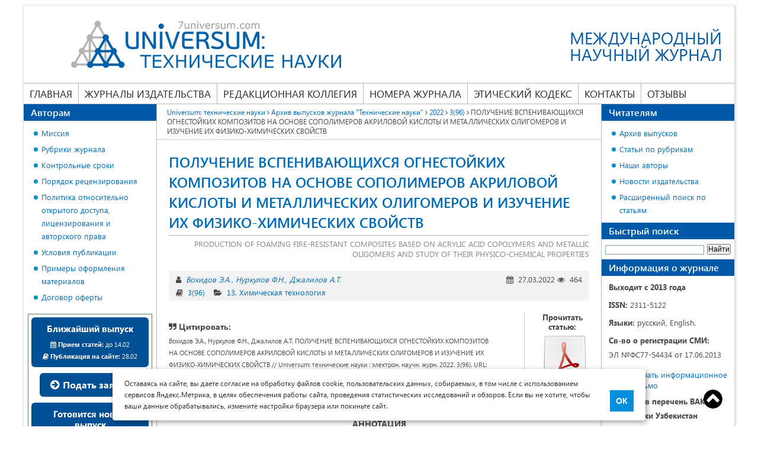

--- FILE ---
content_type: text/html; charset=UTF-8
request_url: https://7universum.com/ru/tech/archive/item/13266
body_size: 18412
content:
    <!DOCTYPE html>
<html>
    <head>
        <meta charset="UTF-8">
        <title>ПОЛУЧЕНИЕ ВСПЕНИВАЮЩИХСЯ ОГНЕСТОЙКИХ КОМПОЗИТОВ НА ОСНОВЕ СОПОЛИМЕРОВ АКРИЛОВОЙ КИСЛОТЫ И МЕТАЛЛИЧЕСКИХ ОЛИГОМЕРОВ И ИЗУЧЕНИЕ ИХ ФИЗИКО-ХИМИЧЕСКИХ СВОЙСТВ</title>
                                <meta name="description" content="Вохидов Э.А., Нуркулов Ф.Н., Джалилов А.Т. ПОЛУЧЕНИЕ ВСПЕНИВАЮЩИХСЯ ОГНЕСТОЙКИХ КОМПОЗИТОВ НА ОСНОВЕ СОПОЛИМЕРОВ АКРИЛОВОЙ КИСЛОТЫ И МЕТАЛЛИЧЕСКИХ ОЛИГОМЕРОВ И ИЗУЧЕНИЕ ИХ ФИЗИКО-ХИМИЧЕСКИХ СВОЙСТВ // Universum: технические науки : электрон. научн. журн. 2022. 3(96). URL: https://7universum.com/ru/tech/archive/item/13266">
                        <link rel="canonical" href="https://7universum.com/ru/tech/archive/item/13266" />
        <style>
            * { margin: 0; padding: 0; -webkit-box-sizing:border-box; -moz-box-sizing:border-box; -o-box-sizing:border-box; -ms-box-sizing:border-box; box-sizing:border-box; outline: none; } article, aside, details, figcaption, figure, footer, header, hgroup, main, nav, section, summary { display: block; } @font-face { font-family: 'Segoe UI'; src: url('/fonts/segoe/SegoeUI.eot'); src: local('Segoe UI'), local('SegoeUI'), url('/fonts/segoe/SegoeUI.eot?#iefix') format('embedded-opentype'), url('/fonts/segoe/SegoeUI.woff') format('woff'), url('/fonts/segoe/SegoeUI.ttf') format('truetype'); font-weight: normal; font-style: normal; font-display: swap; } @font-face { font-family: 'Segoe UI'; src: url('/fonts/segoe/SegoeUI-SemiBold.eot'); src: local('Segoe UI SemiBold'), local('SegoeUI-SemiBold'), url('/fonts/segoe/SegoeUI-SemiBold?#iefix') format('embedded-opentype'), url('/fonts/segoe/SegoeUI-SemiBold.woff') format('woff'), url('/fonts/segoe/SegoeUI-SemiBold.ttf') format('truetype'); font-weight: 600; font-style: normal; font-display: swap; } @font-face { font-family: 'Segoe UI'; src: url('/fonts/segoe/SegoeUI-Bold.eot'); src: local('Segoe UI Bold'), local('SegoeUI-Bold'), url('/fonts/segoe/SegoeUI-Bold.eot?#iefix') format('embedded-opentype'), url('/fonts/segoe/SegoeUI-Bold.woff') format('woff'), url('/fonts/segoe/SegoeUI-Bold.ttf') format('truetype'); font-weight: bold; font-style: normal; font-display: swap; } body { font-family: 'Segoe UI'; font-size: 14px; width: 100%; color: #4a4a4a; } .container { width: 100%; margin: 0 auto; padding: 0 15px; } .row { display: -ms-flexbox; display: flex; -ms-flex-wrap: wrap; flex-wrap: wrap; margin-right: -15px; margin-left: -15px; } @media (min-width: 576px) { .container { max-width: 540px; } } @media (min-width: 768px) { .container { max-width: 720px; } } @media (min-width: 992px) { .container { max-width: 960px; } } @media (min-width: 1260px) { .container { /*max-width: 1170px;*/ max-width: 1230px; } } a { color: #006BB8; text-decoration: none; } a:hover{ text-decoration: underline; } img { vertical-align: middle; } p { line-height: 24px; } article p, table, main ul, main ol { margin-bottom: 20px; } h1 { font-size: 24px; line-height: 34px; color: #006BB8; margin-bottom: 20px; font-weight: 600; } h2 { color: #006BB8; font-size: 21px; line-height: 30px; font-weight: 600; margin: 0 0 20px; } a { color: #006BB8; text-decoration: none; } a:hover{ text-decoration: underline; } img { vertical-align: middle; } p { line-height: 24px; } article p, table, main ul, main ol { margin-bottom: 20px; } h1 { font-size: 24px; line-height: 34px; color: #006BB8; margin-bottom: 20px; font-weight: 600; } h2 { color: #006BB8; font-size: 21px; line-height: 30px; font-weight: 600; margin: 0 0 20px; } /*Таблицы*/ table { width: 100%; border-spacing: 0; border-collapse: collapse; border: none; } table th, table td { padding: 10px; /*border: solid 1px #969696;*/ border-color: #969696; vertical-align: top; text-align: left; } table p:last-child{ margin-bottom: 0; } main ul li, main ol li{ list-style-position: inside; margin-bottom: 10px; } main ul li:last-child, main ol li:last-child{ margin-bottom: 0; } main ul { margin-top: 10px; padding-left: 18px; } main ol { padding-left: 18px; } main ul li { list-style: none; padding-left: 13px; position: relative; } main ul li:before { content: ""; width: 7px; height: 7px; background: #008dd2; border-radius: 50%; position: absolute; left: 0; top: 8px; } main ul li ul, main ol li ul{ margin-bottom: 10px; } main ol ol{margin-top:10px; margin-bottom: 10px;}
        </style>
        <meta name="viewport" content="width=device-width, user-scalable=no, initial-scale=1.0, maximum-scale=1.0, minimum-scale=1.0">
        <script
                src="/js/jquery-3.5.1.min.js"></script>
    </head>
    <body class="not-logged">
        <div class="container">
                <div class="inside_container">
                                            <header class="header">
                            <a href="/ru/tech" class="logo">
    <img src="/image/logo/logo_tech.png" alt="" />

    <span class="slogan">Международный<br> научный журнал</span>
</a>
<div class="nav-icon">
    <span></span>
    <span></span>
    <span></span>
    <span></span>
</div>
<div class="info-block">
    <div class="info">
        <div class="mail"><a href="mailto:tech@7universum.com">tech@7universum.com</a></div>
        <div class="phone"><a href="tel:74999389857">+7 (499) 938-98-57</a></div>
        <!--div class="whats_app"><a href="https://wa.me/74999389857">+7 (499) 938-98-57</a></div-->
        <div class="close">
            <span></span>
            <span></span>
        </div>
    </div>
    <nav class="main-menu">
        <ul>
            <li>
                <a class="" href="/ru/tech">Главная</a>
            </li>
            <li class="publishing">
                <span class="separator"><a href="/ru">Журналы издательства</a></span>
                <ul>
                    <li><a href="/ru/med">Медицина и фармакология</a></li>
                    <li><a href="/ru/tech">Технические науки</a></li>
                    <li><a href="/ru/nature">Химия и биология</a></li>
                    <li><a href="/ru/social">Общественные науки</a></li>
                    <li><a href="/ru/psy">Психология и образование</a></li>
                    <li><a href="/ru/economy">Экономика и юриспруденция</a></li>
                    <li><a href="/ru/philology">Филология и искусствоведение</a></li>
                </ul>
            </li>
            <li>
                <a class="" href="/ru/tech/redaktsionnaya-kollegiya">Редакционная коллегия</a>
            </li>
            <li>
                <span class="separator"><a  href="/ru/tech/archive">Номера журнала</a></span>
                <ul>
                    <li><a class="" href="/ru/tech/archive/now">Ближайший выпуск</a></li>
                    <li><a class="" href="/ru/tech/archive/new">Новый выпуск</a></li>
                    <li><a class="" href="/ru/tech/archive">Архив выпусков</a></li>
                </ul>
            </li>
            <li>
                <a class="" href="/ru/tech/ethics-code">Этический кодекс</a>
            </li>
            <li>
                <a class="" href="/ru/tech/contacts">Контакты</a>
            </li>
            <li>
                <a class="" href="/ru/tech/feedback">Отзывы</a>
            </li>
        </ul>
    </nav>
</div>
                        </header><!-- .header-->
                                        <div class="content">
                        <main>
                                <div class="breadcrumbs">
    <a href="/ru/tech" class="pathway">Universum: технические науки</a>
                        <i class="fa fa-angle-right "></i>
                            <a href="/ru/tech/archive" class="pathway">Архив выпусков журнала &quot;Технические науки&quot;</a>
                                <i class="fa fa-angle-right "></i>
                            <a href="/ru/tech/archive/category/2022" class="pathway">2022</a>
                                <i class="fa fa-angle-right "></i>
                            <a href="/ru/tech/archive/category/396" class="pathway">3(96)</a>
                                <i class="fa fa-angle-right "></i>
                            <span>ПОЛУЧЕНИЕ ВСПЕНИВАЮЩИХСЯ ОГНЕСТОЙКИХ КОМПОЗИТОВ НА ОСНОВЕ СОПОЛИМЕРОВ АКРИЛОВОЙ КИСЛОТЫ И МЕТАЛЛИЧЕСКИХ ОЛИГОМЕРОВ И ИЗУЧЕНИЕ ИХ ФИЗИКО-ХИМИЧЕСКИХ СВОЙСТВ</span>
                        </div>                            <article>
                                            <div class="line_header">
            <h1>ПОЛУЧЕНИЕ ВСПЕНИВАЮЩИХСЯ ОГНЕСТОЙКИХ КОМПОЗИТОВ НА ОСНОВЕ СОПОЛИМЕРОВ АКРИЛОВОЙ КИСЛОТЫ И МЕТАЛЛИЧЕСКИХ ОЛИГОМЕРОВ И ИЗУЧЕНИЕ ИХ ФИЗИКО-ХИМИЧЕСКИХ СВОЙСТВ</h1>
            <div class="description_name">PRODUCTION OF FOAMING FIRE-RESISTANT COMPOSITES BASED ON ACRYLIC ACID COPOLYMERS AND METALLIC OLIGOMERS AND STUDY OF THEIR PHYSICO-CHEMICAL PROPERTIES</div>
        </div>
        <div class="info_article m-20">
            <div class="info_group">
                <div class="authors_article">
                    <i class="fa fa-user" title="Авторы"></i>
                                            <a href="/ru/tech/authors/item/9879">Вохидов Э.А.</a>
                                            <a href="/ru/tech/authors/item/6475">Нуркулов Ф.Н.</a>
                                            <a href="/ru/tech/authors/item/6361">Джалилов А.Т.</a>
                                    </div>
                <div class="post_date">
                    <i class="fa fa-calendar" title="Дата публикации"></i>
                    27.03.2022
                    <i class="fa fa-eye" title="Количество просмотров"></i>
                    464
                </div>
            </div>
            <div class="info_category">
                <div class="category">
                    <i class="fa fa-book" title="Номер выпуска"></i>
                    <a href="/ru/tech/archive/category/396">3(96)</a>
                </div>
                <div class="number_journal">
                    <i class="fa fa-folder-open" title="Рубрика"></i>
                    <a href="/ru/tech/archive/item/13-himicheskaya-tehnologiya">13. Химическая технология</a>
                </div>
            </div>
        </div>
        <div class="quote_article">
            <div class="quote_text">
                <div class="title_quote">
                    <i class="fa fa-quote-right"></i>
                    Цитировать:
                </div>
                <div class="text">
                    Вохидов Э.А., Нуркулов Ф.Н., Джалилов А.Т. ПОЛУЧЕНИЕ ВСПЕНИВАЮЩИХСЯ ОГНЕСТОЙКИХ КОМПОЗИТОВ НА ОСНОВЕ СОПОЛИМЕРОВ АКРИЛОВОЙ КИСЛОТЫ И МЕТАЛЛИЧЕСКИХ ОЛИГОМЕРОВ И ИЗУЧЕНИЕ ИХ ФИЗИКО-ХИМИЧЕСКИХ СВОЙСТВ // Universum: технические науки : электрон. научн. журн. 2022. 3(96). URL: https://7universum.com/ru/tech/archive/item/13266 (дата обращения: 21.01.2026).
                </div>
            </div>
                            <div class="quote_pdf">
                    <div class="title_pdf">Прочитать статью:</div>
                    <a target="_blank" class="download_btn download_pdf" href="https://7universum.com/pdf/tech/3(96) [15.03.2022]/Voxidov.pdf" title="Посмотреть файл статьи"></a>
                </div>
                    </div>
                        <div class="article_content">
            
            <p style="text-align:center">&nbsp;</p>

<p style="text-align:center"><strong>АННОТАЦИЯ</strong></p>

<p style="text-align:justify">В статье рассмотрены физико-химические свойства полученного огнестойкого вспенивающегося материала. Получено магнийсодержащее огнестойкое вспенивающееся покрытие и изучена его эффективность. Авторы также исследовали огнеупорный вспенивающийся композит при помощи сканирующего электронного микроскопа (СЭМ), увеличивающего до 250 раз, до и после воздействия температуры с помощью раз, чтобы обеспечить равномерное распределение частиц композита, а также изучен и проанализирован элементарный состав композиционного материала. Представлены графики ДТА и ИК-спектрального анализа.</p>

<p style="text-align:center"><strong>A</strong><strong>BSTRACT</strong></p>

<p style="text-align:justify">The article considers the physicochemical properties of the resulting fire-resistant foaming material. A magnesium-containing fire-resistant foaming coating has been obtained and its effectiveness has been studied. The authors also examined the refractory intumescent composite using a scanning electron microscope (SEM) magnifying up to 250 times, before and after exposure to temperature with times to ensure uniform distribution of the composite particles, and studied and analyzed the elemental composition of the composite material. DTA and IR spectral analysis graphs are presented.</p>

<p style="text-align:justify">&nbsp;</p>

<p style="text-align:justify"><strong>Ключевые слова:</strong> магний, огнестойкий, вспенивающийся, валентные колебания, структура, металл, температура, материал, строительство, дериватограф, график, азот, фосфор, полимер, покрытие, композит, кокс.</p>

<p style="text-align:justify"><strong>Keywords:</strong> magnesium, fire-resistant, foaming, stretching vibrations, structure, metal, temperature, material, construction, derivatograph, graphics, nitrogen, phosphorus, polymer, coating, composite, coke.</p>

<p style="text-align:justify">&nbsp;</p>

<p style="text-align:justify">1. ВВЕДЕНИЕ</p>

<p style="text-align:justify">В настоящее время существует большая потребность в огнезащите металлоконструкций, используемых при строительстве зданий и сооружений (заводов и фабрик). Способов защитить их от огня становится все больше. В настоящее время практически не применяются дорогостоящие методы огнезащиты материалов, применяемых при строительстве зданий и сооружений. Существует множество эффективных способов снятия дополнительных нагрузок с конструкций и облегчения их [2].</p>

<p style="text-align:justify">Современные методы применения огнезащитных покрытий предъявляют к ним более жесткие требования: долговечность, тонкослойность, коррозионная стойкость, звукопоглощающие свойства, высокие адгезионные свойства, химическая стойкость, способность продуцировать небольшое количество дыма [3]. Одним из вариантов, представляющих большой интерес для исследователей, является использование методов огнезащиты, в том числе гофрированных покрытий. Обычно они изготавливаются из эпоксидной смолы и состоят из трех основных компонентов: источника углерода (которым может быть сама смола), вспенивателя (например, вспениваемого графита) и источника кислоты (например, борной кислоты). Под воздействием высоких температур покрытий между этими компонентами происходят последовательные реакции, которые в конечном итоге приводят к образованию вспученных и малотеплопроводных вспученных углей [4-7].</p>

<p style="text-align:justify">Огнестойкие гофрированные покрытия &ndash; это огнестойкие материалы, получившие широкое распространение благодаря своим уникальным преимуществам. Например, отсутствие влияния на внутренние свойства других материалов, простота их обработки и возможность нанесения на несколько различных материалов [8-11]. Как правило, огнестойкие покрытия содержат &laquo;активные&raquo; вещества (источник кислоты, источник углерода и пенообразователь) вместе со связующим. Оптимальной характеристикой эффективного защитного слоя, образующего полукоксовый защитный слой, по физико-химическим свойствам является защита основного вещества от возгорания [12-14].</p>

<p style="text-align:justify">Учитывая, что пожар случайный, после нанесения покрытия может пройти до года, десяти лет и более, с учетом характеристик огнезащитного покрытия с течением времени. Существует множество исследований прочности защитных покрытий [15-20].</p>

<p style="text-align:justify">2. Материалы и методы</p>

<p style="text-align:justify">Для повышения атмосферостойкости огнеупорных покрытий обычно используются два метода. Одним из них является изменение состава покрытия. Например, Гу и др. разработали антипирен с хорошими свойствами воспламеняемости и продемонстрировали высокие гидроизоляционные свойства JLS-APF (JLS - поставщик, APF - полифосфат аммония) [23].</p>

<p style="text-align:justify">Другой метод заключается в использовании защитного покрытия. В то время как защитное покрытие увеличивает стоимость огнезащитного покрытия от 5 до 30 %, оно значительно повышает прочность покрытия даже в условиях быстрого износа в лабораторных условиях или естественного износа [21,22,24,25]. Следует отметить, что защитный эффект разных видов покрытий может различаться в разных средах. Например, сообщалось, что использование только покрытия на основе силана улавливает или ограничивает распространение ионов натрия и хлорида, тем самым защищая лежащее под ним покрытие. Окончательное покрытие типа С (термореактивное) имело более сильный эффект, чем покрытие типа Р (термопласт), поскольку адгезия покрытия типа С была высокой [26].</p>

<p style="text-align:justify">2.1. Базовые приготовления</p>

<p style="text-align:justify">Метод: Созданное нами огнезащитное покрытие используется для защиты металлических конструкций от огня.</p>

<p style="text-align:justify">Покрытия на основе огнестойких полимерных композиционных материалов получены с использованием синтезированных нами неорганических полимеров, содержащих металлический магний. Основными компонентами предлагаемого нами огнезащитного покрытия являются полифосфат аммония, акриловая эмульсия (связующие), меламин и пентаэритрит, содержащие металлический магний. Созданное нами огнезащитное покрытие имеет маркировку НФН-2. Для испытаний на качество, созданного нами покрытия &ndash; использовали образец металлоконструкции марки &laquo;FIRECUP 2&raquo; ТУ 22626846-03:2016 огнестойкость которх соответствует Уз ДСт 2313 и составляет: 140 мм &times; 80 мм &times; 1 мм и покрывали им металлиические пластины. После покрытия образцы хранят при температуре 20&plusmn;5&deg;С в течение 15 суток. Для испытаний, образец сжигали при температуре 900-1000&deg;C.</p>

<p style="text-align:justify">Для изучения состава и структуры полимерного композита НФН-2, полученного в данном исследовании, наблюдали такое же распределение частиц композита в сканирующем электронном микроскопе (СЭМ), где проводилди анализ элементов в составе композита, а также использовали ИК-спектр. В термическом анализе изучали коксообразование и термостойкость.</p>

<p style="text-align:justify">&nbsp;</p>

<p style="text-align:center"><img alt="" src="/pdf/tech/3(96)/Voxidov.files/image001.png" />&nbsp;&nbsp;<img alt="" src="/pdf/tech/3(96)/Voxidov.files/image002.jpg" />&nbsp;</p>

<p style="text-align:center"><strong><em>Рис</em></strong><strong><em>унок </em></strong><strong><em>1. Огнестойкое вспенивающееся покрытие, уложенное на поверхности металлических пластин, согласно УзДСт 2313: 140 мм &times; 80 мм &times; 1 мм, покрытые на поверхности металлических пластин горючим выпуклым покрытием</em></strong></p>

<p style="text-align:justify">&nbsp;</p>

<p style="text-align:justify">В целях изучения огнестойкого вспенивающегося композита, использованного в эксперименте, использовали сканирующий электронный микроскопе (СЭМ), увеличивающий в 250 раз, перед температурным воздействием для рассмотрения равномерного распределения частиц композита (рис. 2) и элементного анализа композиционного состава (рис. 3).</p>

<p style="text-align:center">&nbsp;</p>

<p style="text-align:center"><img alt="" src="/pdf/tech/3(96)/Voxidov.files/image003.jpg" /></p>

<p style="text-align:center"><strong><em>Рисунок 2. Электронно-микроскопическое (СЭМ) сканирование огнестойкого вспенивающегося покрытия</em></strong></p>

<p style="text-align:justify">&nbsp;</p>

<p style="text-align:justify">Для более подробного рассмотрения равномерного распределения огнестойкого всменивающегося композита, использованного в эксперименте, проводилди наблюдение частиц увеличенных в 250 раз на сканирующем электронном микроскопе (СЭМ) после нанесения в качестве покрытия на металлические пластины.</p>

<p style="text-align:right"><strong><em>Таблица 1.</em></strong></p>

<p style="text-align:center"><strong>Элементный состав полученных результатов</strong></p>

<table align="center" cellspacing="0" class="MsoTableGrid" style="border-collapse:collapse; border:none">
	<tbody>
		<tr>
			<td style="border-bottom:1px solid black; border-left:1px solid black; border-right:1px solid black; border-top:1px solid black; vertical-align:top; width:68px">
			<p style="text-align:center"><strong>Элемент</strong></p>
			</td>
			<td style="border-bottom:1px solid black; border-left:none; border-right:1px solid black; border-top:1px solid black; vertical-align:top; width:55px">
			<p style="text-align:center"><strong>Вес.%</strong></p>
			</td>
			<td style="border-bottom:1px solid black; border-left:none; border-right:1px solid black; border-top:1px solid black; vertical-align:top; width:52px">
			<p style="text-align:center"><strong>Сигма Вес.%</strong></p>
			</td>
		</tr>
		<tr>
			<td style="border-bottom:1px solid black; border-left:1px solid black; border-right:1px solid black; border-top:none; vertical-align:top; width:68px">
			<p>C</p>
			</td>
			<td style="border-bottom:1px solid black; border-left:none; border-right:1px solid black; border-top:none; vertical-align:top; width:55px">
			<p style="text-align:right">16.81</p>
			</td>
			<td style="border-bottom:1px solid black; border-left:none; border-right:1px solid black; border-top:none; vertical-align:top; width:52px">
			<p style="text-align:right">0.42</p>
			</td>
		</tr>
		<tr>
			<td style="border-bottom:1px solid black; border-left:1px solid black; border-right:1px solid black; border-top:none; vertical-align:top; width:68px">
			<p>N</p>
			</td>
			<td style="border-bottom:1px solid black; border-left:none; border-right:1px solid black; border-top:none; vertical-align:top; width:55px">
			<p style="text-align:right">26.16</p>
			</td>
			<td style="border-bottom:1px solid black; border-left:none; border-right:1px solid black; border-top:none; vertical-align:top; width:52px">
			<p style="text-align:right">0.64</p>
			</td>
		</tr>
		<tr>
			<td style="border-bottom:1px solid black; border-left:1px solid black; border-right:1px solid black; border-top:none; vertical-align:top; width:68px">
			<p>O</p>
			</td>
			<td style="border-bottom:1px solid black; border-left:none; border-right:1px solid black; border-top:none; vertical-align:top; width:55px">
			<p style="text-align:right">36.50</p>
			</td>
			<td style="border-bottom:1px solid black; border-left:none; border-right:1px solid black; border-top:none; vertical-align:top; width:52px">
			<p style="text-align:right">0.48</p>
			</td>
		</tr>
		<tr>
			<td style="border-bottom:1px solid black; border-left:1px solid black; border-right:1px solid black; border-top:none; vertical-align:top; width:68px">
			<p>F</p>
			</td>
			<td style="border-bottom:1px solid black; border-left:none; border-right:1px solid black; border-top:none; vertical-align:top; width:55px">
			<p style="text-align:right">1.08</p>
			</td>
			<td style="border-bottom:1px solid black; border-left:none; border-right:1px solid black; border-top:none; vertical-align:top; width:52px">
			<p style="text-align:right">0.16</p>
			</td>
		</tr>
		<tr>
			<td style="border-bottom:1px solid black; border-left:1px solid black; border-right:1px solid black; border-top:none; vertical-align:top; width:68px">
			<p>Mg</p>
			</td>
			<td style="border-bottom:1px solid black; border-left:none; border-right:1px solid black; border-top:none; vertical-align:top; width:55px">
			<p style="text-align:right">0.15</p>
			</td>
			<td style="border-bottom:1px solid black; border-left:none; border-right:1px solid black; border-top:none; vertical-align:top; width:52px">
			<p style="text-align:right">0.03</p>
			</td>
		</tr>
		<tr>
			<td style="border-bottom:1px solid black; border-left:1px solid black; border-right:1px solid black; border-top:none; vertical-align:top; width:68px">
			<p>Al</p>
			</td>
			<td style="border-bottom:1px solid black; border-left:none; border-right:1px solid black; border-top:none; vertical-align:top; width:55px">
			<p style="text-align:right">0.17</p>
			</td>
			<td style="border-bottom:1px solid black; border-left:none; border-right:1px solid black; border-top:none; vertical-align:top; width:52px">
			<p style="text-align:right">0.03</p>
			</td>
		</tr>
		<tr>
			<td style="border-bottom:1px solid black; border-left:1px solid black; border-right:1px solid black; border-top:none; vertical-align:top; width:68px">
			<p>Si</p>
			</td>
			<td style="border-bottom:1px solid black; border-left:none; border-right:1px solid black; border-top:none; vertical-align:top; width:55px">
			<p style="text-align:right">0.24</p>
			</td>
			<td style="border-bottom:1px solid black; border-left:none; border-right:1px solid black; border-top:none; vertical-align:top; width:52px">
			<p style="text-align:right">0.04</p>
			</td>
		</tr>
		<tr>
			<td style="border-bottom:1px solid black; border-left:1px solid black; border-right:1px solid black; border-top:none; vertical-align:top; width:68px">
			<p>P</p>
			</td>
			<td style="border-bottom:1px solid black; border-left:none; border-right:1px solid black; border-top:none; vertical-align:top; width:55px">
			<p style="text-align:right">16.45</p>
			</td>
			<td style="border-bottom:1px solid black; border-left:none; border-right:1px solid black; border-top:none; vertical-align:top; width:52px">
			<p style="text-align:right">0.22</p>
			</td>
		</tr>
		<tr>
			<td style="border-bottom:1px solid black; border-left:1px solid black; border-right:1px solid black; border-top:none; vertical-align:top; width:68px">
			<p>S</p>
			</td>
			<td style="border-bottom:1px solid black; border-left:none; border-right:1px solid black; border-top:none; vertical-align:top; width:55px">
			<p style="text-align:right">0.85</p>
			</td>
			<td style="border-bottom:1px solid black; border-left:none; border-right:1px solid black; border-top:none; vertical-align:top; width:52px">
			<p style="text-align:right">0.05</p>
			</td>
		</tr>
		<tr>
			<td style="border-bottom:1px solid black; border-left:1px solid black; border-right:1px solid black; border-top:none; vertical-align:top; width:68px">
			<p>Ca</p>
			</td>
			<td style="border-bottom:1px solid black; border-left:none; border-right:1px solid black; border-top:none; vertical-align:top; width:55px">
			<p style="text-align:right">1.59</p>
			</td>
			<td style="border-bottom:1px solid black; border-left:none; border-right:1px solid black; border-top:none; vertical-align:top; width:52px">
			<p style="text-align:right">0.07</p>
			</td>
		</tr>
		<tr>
			<td style="border-bottom:1px solid black; border-left:1px solid black; border-right:1px solid black; border-top:none; vertical-align:top; width:68px">
			<p>Сумма:</p>
			</td>
			<td style="border-bottom:1px solid black; border-left:none; border-right:1px solid black; border-top:none; vertical-align:top; width:55px">
			<p style="text-align:right">100.00</p>
			</td>
			<td style="border-bottom:1px solid black; border-left:none; border-right:1px solid black; border-top:none; vertical-align:top; width:52px">
			<p>&nbsp;</p>
			</td>
		</tr>
	</tbody>
</table>

<p style="text-align:center">&nbsp;</p>

<p style="text-align:center"><img alt="" src="/pdf/tech/3(96)/Voxidov.files/image004.png" style="height:157px; width:241px" /></p>

<p style="text-align:center"><strong><em>Рисунок 3. Элементный анализ огнеупорного вспенивающегося покрытия</em></strong></p>

<p style="text-align:justify">&nbsp;</p>

<p style="text-align:justify">Под действием теплового потока от огня нагревается поверхность тонкого слоя огнезащитного покрытия, толщина которого зависит от силы теплового потока и может составлять несколько миллиметров. Тепло от огня создает вспененный твердый углеродный слой. В результате тепловой поток от огня снижает воздействие на невосприимчивые слои и реакция прекращается. Образовавшийся на следующем этапе вспененный кокс нагревают до такой степени, что вновь нагретый слой начинает реагировать под действием теплового потока, и процесс повторяют до полной обработки покрытия.</p>

<p style="text-align:center">&nbsp;</p>

<p style="text-align:center"><img alt="" src="/pdf/tech/3(96)/Voxidov.files/image007.jpg" /></p>

<p style="text-align:center"><img alt="" src="/pdf/tech/3(96)/Voxidov.files/image005.jpg" />&nbsp;&nbsp;<img alt="" src="/pdf/tech/3(96)/Voxidov.files/image006.jpg" /></p>

<p style="text-align:center"><strong><em>Рисунок 4. Внешний вид коксов, образующих огнестойкий вспенивающийся композит после температурного воздействия</em></strong></p>

<p style="text-align:center">&nbsp;</p>

<p style="text-align:justify">Для изучения равномерного распределения частиц композита, после выдержки при температуре 900&deg;C огнестойкий вспенивающийся композит использованный в эксперименте был рассмотрен при увеличении увеличен в 250 раз на сканирующем электронном микроскопе (СЭМ) (Рис. 5). и получен его элементарный анализ (Рис.6). ).</p>

<p style="text-align:center">&nbsp;</p>

<p style="text-align:center"><img alt="" src="/pdf/tech/3(96)/Voxidov.files/image008.jpg" /></p>

<p style="text-align:center"><strong><em>Рисунок 5. Внешний вид огнестойкого вспенивающегося покрытия при сканировании на электронном микроскопе (СЭМ) после воздействия температуры</em></strong></p>

<p style="text-align:justify">&nbsp;</p>

<p style="text-align:justify">Для более подробного рассмотрения частиц огнестойкого вспенивающегося композита, использованного в эксприменте, материал равномерно распределяли на металлические пластины, а затем увеличили в 250 раз на сканирующем электронном микроскопе (СЭМ) после воздействия температуры 900 ℃.</p>

<p style="text-align:right"><strong><em>Таблица </em></strong><strong><em>2</em></strong><strong><em>.</em></strong></p>

<p style="text-align:center"><strong>Элементарный состав полученных результатов</strong></p>

<table align="center" cellspacing="0" class="MsoTableGrid" style="border-collapse:collapse; border:none">
	<tbody>
		<tr>
			<td style="border-bottom:1px solid black; border-left:1px solid black; border-right:1px solid black; border-top:1px solid black; vertical-align:top; width:68px">
			<p style="text-align:center"><strong>Элемент</strong></p>
			</td>
			<td style="border-bottom:1px solid black; border-left:none; border-right:1px solid black; border-top:1px solid black; vertical-align:top; width:55px">
			<p style="text-align:center"><strong>Вес.%</strong></p>
			</td>
			<td style="border-bottom:1px solid black; border-left:none; border-right:1px solid black; border-top:1px solid black; vertical-align:top; width:52px">
			<p style="text-align:center"><strong>Сигма Вес.%</strong></p>
			</td>
		</tr>
		<tr>
			<td style="border-bottom:1px solid black; border-left:1px solid black; border-right:1px solid black; border-top:none; vertical-align:top; width:68px">
			<p>C</p>
			</td>
			<td style="border-bottom:1px solid black; border-left:none; border-right:1px solid black; border-top:none; vertical-align:top; width:55px">
			<p style="text-align:right">31.49</p>
			</td>
			<td style="border-bottom:1px solid black; border-left:none; border-right:1px solid black; border-top:none; vertical-align:top; width:52px">
			<p style="text-align:right">0.66</p>
			</td>
		</tr>
		<tr>
			<td style="border-bottom:1px solid black; border-left:1px solid black; border-right:1px solid black; border-top:none; vertical-align:top; width:68px">
			<p>N</p>
			</td>
			<td style="border-bottom:1px solid black; border-left:none; border-right:1px solid black; border-top:none; vertical-align:top; width:55px">
			<p style="text-align:right">18.00</p>
			</td>
			<td style="border-bottom:1px solid black; border-left:none; border-right:1px solid black; border-top:none; vertical-align:top; width:52px">
			<p style="text-align:right">1.08</p>
			</td>
		</tr>
		<tr>
			<td style="border-bottom:1px solid black; border-left:1px solid black; border-right:1px solid black; border-top:none; vertical-align:top; width:68px">
			<p>O</p>
			</td>
			<td style="border-bottom:1px solid black; border-left:none; border-right:1px solid black; border-top:none; vertical-align:top; width:55px">
			<p style="text-align:right">33.94</p>
			</td>
			<td style="border-bottom:1px solid black; border-left:none; border-right:1px solid black; border-top:none; vertical-align:top; width:52px">
			<p style="text-align:right">0.64</p>
			</td>
		</tr>
		<tr>
			<td style="border-bottom:1px solid black; border-left:1px solid black; border-right:1px solid black; border-top:none; vertical-align:top; width:68px">
			<p>Al</p>
			</td>
			<td style="border-bottom:1px solid black; border-left:none; border-right:1px solid black; border-top:none; vertical-align:top; width:55px">
			<p style="text-align:right">0.14</p>
			</td>
			<td style="border-bottom:1px solid black; border-left:none; border-right:1px solid black; border-top:none; vertical-align:top; width:52px">
			<p style="text-align:right">0.03</p>
			</td>
		</tr>
		<tr>
			<td style="border-bottom:1px solid black; border-left:1px solid black; border-right:1px solid black; border-top:none; vertical-align:top; width:68px">
			<p>P</p>
			</td>
			<td style="border-bottom:1px solid black; border-left:none; border-right:1px solid black; border-top:none; vertical-align:top; width:55px">
			<p style="text-align:right">14.67</p>
			</td>
			<td style="border-bottom:1px solid black; border-left:none; border-right:1px solid black; border-top:none; vertical-align:top; width:52px">
			<p style="text-align:right">0.26</p>
			</td>
		</tr>
		<tr>
			<td style="border-bottom:1px solid black; border-left:1px solid black; border-right:1px solid black; border-top:none; vertical-align:top; width:68px">
			<p>S</p>
			</td>
			<td style="border-bottom:1px solid black; border-left:none; border-right:1px solid black; border-top:none; vertical-align:top; width:55px">
			<p style="text-align:right">0.24</p>
			</td>
			<td style="border-bottom:1px solid black; border-left:none; border-right:1px solid black; border-top:none; vertical-align:top; width:52px">
			<p style="text-align:right">0.03</p>
			</td>
		</tr>
		<tr>
			<td style="border-bottom:1px solid black; border-left:1px solid black; border-right:1px solid black; border-top:none; vertical-align:top; width:68px">
			<p>Ca</p>
			</td>
			<td style="border-bottom:1px solid black; border-left:none; border-right:1px solid black; border-top:none; vertical-align:top; width:55px">
			<p style="text-align:right">1.37</p>
			</td>
			<td style="border-bottom:1px solid black; border-left:none; border-right:1px solid black; border-top:none; vertical-align:top; width:52px">
			<p style="text-align:right">0.06</p>
			</td>
		</tr>
		<tr>
			<td style="border-bottom:1px solid black; border-left:1px solid black; border-right:1px solid black; border-top:none; vertical-align:top; width:68px">
			<p>Mg</p>
			</td>
			<td style="border-bottom:1px solid black; border-left:none; border-right:1px solid black; border-top:none; vertical-align:top; width:55px">
			<p style="text-align:right">0.15</p>
			</td>
			<td style="border-bottom:1px solid black; border-left:none; border-right:1px solid black; border-top:none; vertical-align:top; width:52px">
			<p style="text-align:right">0.03</p>
			</td>
		</tr>
		<tr>
			<td style="border-bottom:1px solid black; border-left:1px solid black; border-right:1px solid black; border-top:none; vertical-align:top; width:68px">
			<p>Сумма:</p>
			</td>
			<td style="border-bottom:1px solid black; border-left:none; border-right:1px solid black; border-top:none; vertical-align:top; width:55px">
			<p style="text-align:right">100.00</p>
			</td>
			<td style="border-bottom:1px solid black; border-left:none; border-right:1px solid black; border-top:none; vertical-align:top; width:52px">
			<p>&nbsp;</p>
			</td>
		</tr>
	</tbody>
</table>

<p style="text-align:justify">&nbsp;</p>

<p style="text-align:justify">Для более подробного расмотрения элементов огнестойкого вспенивающегося композита, использованного в эксперименте, элементы композита были изучены в элементном анализе, по пробам из разных мест после нанесения покрытия на металл и повышения температуры до 900&deg;C.</p>

<p style="text-align:center">&nbsp;</p>

<p style="text-align:center"><img alt="" src="/pdf/tech/3(96)/Voxidov.files/image009.png" style="height:229px; width:386px" /></p>

<p style="text-align:center"><strong><em>Рисунок 6. Элементный анализ огнестойкого вспенивающегося покрытия после температурного воздействи</em></strong></p>

<p>&nbsp;</p>

<p>4. Результаты</p>

<p style="text-align:justify">Для исследования состава и структуры полимерного композита НФН-1, полученного в настоящей работе (рис. 7), был использован ИК-спектр, а для изучения потери массы, коксообразования и термостойкости композита был проведен термический анализ (рис. 8).</p>

<p style="text-align:justify">&nbsp;</p>

<p style="text-align:center"><img alt="" src="/pdf/tech/3(96)/Voxidov.files/image010.jpg" /></p>

<p style="text-align:center"><strong><em>Рисунок 7. ИК-спектр магнийсодержащих огнестойких вспенивающихся покрытий</em></strong></p>

<p style="text-align:justify">&nbsp;</p>

<p style="text-align:justify">Линия поглощения ИК-спектроскопии магнийсодержащего огнестойкого вспенивающегося покрытия формирует валентные колебания в диапазоне 3026,31 см-1 в спектре групп -NH связей, а также 2814,14 см-1 -СН2- в структуре . В области 1435,04 см-1 находятся линии поглощения, принадлежащие валентным группам в областях NH4 и 1159,22 см-1 &ndash;P=O. Валентные связи магнийсодержащих металлоорганических соединений имеют линии поглощения, относящиеся к валентной группе в районе 692,44 см-1 (рис. 7).</p>

<p style="text-align:justify">Дервотограмма магнийсодержащего горючего выпуклого покрытия представлена на рис. 8, состоящем из двух кривых. Анализ кривой динамического термогравиметрического анализа (ТГА) (кривая 1) показывает, что кривая ТГА происходит в основном в диапазоне 3-х температур интенсивного разложения.</p>

<p style="text-align:justify">&nbsp;</p>

<p style="text-align:center"><img alt="" src="/pdf/tech/3(96)/Voxidov.files/image011.jpg" /></p>

<p style="text-align:center"><strong><em>Рисунок 8. Дервотограмма магнийсодержащих огнестойких вспенивающихся покрытий</em></strong></p>

<p style="text-align:center"><em>1- Кривая термогравиметрического анализа (ТГА); 2 - кривая дифференциального термического анализа (ДТА);</em></p>

<p style="text-align:justify">&nbsp;</p>

<p style="text-align:justify">&nbsp;1-я область разложения соответствует температуре 27,35-266,73 &deg;С, 2-я область разложения соответствует температуре 266,73-502,96 &deg;С, 3-я область разложения соответствует температуре 502,96-901,02 &deg;С.</p>

<p style="text-align:justify">Анализы показывают, что 2-й распад имеет промежуточный интенсивный процесс разложения. За этот период происходит количество разложения, или 40,954% разложения.</p>

<p style="text-align:justify">Подробный анализ кривой динамического термогравиметрического анализа и кривой термогравиметрического анализа приведен в таблице ниже.</p>

<p style="text-align:right"><strong><em>Таблица 3.</em></strong></p>

<p style="text-align:center"><strong>Анализ результатов кривых ДТА и ТГА магнийсодержащих горючих и коррозионно-активных покрытий</strong></p>

<table align="center" cellspacing="0" class="MsoTableGrid" style="border-collapse:collapse; border:none">
	<tbody>
		<tr>
			<td style="border-bottom:1px solid black; border-left:1px solid black; border-right:1px solid black; border-top:1px solid black; height:57px; vertical-align:top; width:34px">
			<p style="text-align:center"><strong>№</strong></p>
			</td>
			<td style="border-bottom:1px solid black; border-left:none; border-right:1px solid black; border-top:1px solid black; height:57px; vertical-align:top; width:140px">
			<p style="text-align:center"><strong>Температура,<sup>о</sup>С</strong></p>
			</td>
			<td style="border-bottom:1px solid black; border-left:none; border-right:1px solid black; border-top:1px solid black; height:57px; vertical-align:top; width:111px">
			<p style="text-align:center"><strong>Потеря массы, мг(4,383)</strong></p>
			</td>
			<td style="border-bottom:1px solid black; border-left:none; border-right:1px solid black; border-top:1px solid black; height:57px; vertical-align:top; width:110px">
			<p style="text-align:center"><strong>Потеря массы, %</strong></p>
			</td>
			<td style="border-bottom:1px solid black; border-left:none; border-right:1px solid black; border-top:1px solid black; height:57px; vertical-align:top; width:118px">
			<p style="text-align:center"><strong>Потраченное время (мин)</strong></p>
			</td>
		</tr>
		<tr>
			<td style="border-bottom:1px solid black; border-left:1px solid black; border-right:1px solid black; border-top:none; height:33px; vertical-align:top; width:34px">
			<p style="text-align:center">1</p>
			</td>
			<td style="border-bottom:1px solid black; border-left:none; border-right:1px solid black; border-top:none; height:33px; vertical-align:top; width:140px">
			<p style="text-align:center">100</p>
			</td>
			<td style="border-bottom:1px solid black; border-left:none; border-right:1px solid black; border-top:none; height:33px; vertical-align:top; width:111px">
			<p style="text-align:center">0,15</p>
			</td>
			<td style="border-bottom:1px solid black; border-left:none; border-right:1px solid black; border-top:none; height:33px; vertical-align:top; width:110px">
			<p style="text-align:center">3,44</p>
			</td>
			<td style="border-bottom:1px solid black; border-left:none; border-right:1px solid black; border-top:none; height:33px; vertical-align:top; width:118px">
			<p style="text-align:center">8,72</p>
			</td>
		</tr>
		<tr>
			<td style="border-bottom:1px solid black; border-left:1px solid black; border-right:1px solid black; border-top:none; height:34px; vertical-align:top; width:34px">
			<p style="text-align:center">2</p>
			</td>
			<td style="border-bottom:1px solid black; border-left:none; border-right:1px solid black; border-top:none; height:34px; vertical-align:top; width:140px">
			<p style="text-align:center">200</p>
			</td>
			<td style="border-bottom:1px solid black; border-left:none; border-right:1px solid black; border-top:none; height:34px; vertical-align:top; width:111px">
			<p style="text-align:center">0,633</p>
			</td>
			<td style="border-bottom:1px solid black; border-left:none; border-right:1px solid black; border-top:none; height:34px; vertical-align:top; width:110px">
			<p style="text-align:center">14,44</p>
			</td>
			<td style="border-bottom:1px solid black; border-left:none; border-right:1px solid black; border-top:none; height:34px; vertical-align:top; width:118px">
			<p style="text-align:center">18,92</p>
			</td>
		</tr>
		<tr>
			<td style="border-bottom:1px solid black; border-left:1px solid black; border-right:1px solid black; border-top:none; height:33px; vertical-align:top; width:34px">
			<p style="text-align:center">3</p>
			</td>
			<td style="border-bottom:1px solid black; border-left:none; border-right:1px solid black; border-top:none; height:33px; vertical-align:top; width:140px">
			<p style="text-align:center">300</p>
			</td>
			<td style="border-bottom:1px solid black; border-left:none; border-right:1px solid black; border-top:none; height:33px; vertical-align:top; width:111px">
			<p style="text-align:center">1,177</p>
			</td>
			<td style="border-bottom:1px solid black; border-left:none; border-right:1px solid black; border-top:none; height:33px; vertical-align:top; width:110px">
			<p style="text-align:center">26,85</p>
			</td>
			<td style="border-bottom:1px solid black; border-left:none; border-right:1px solid black; border-top:none; height:33px; vertical-align:top; width:118px">
			<p style="text-align:center">28,92</p>
			</td>
		</tr>
		<tr>
			<td style="border-bottom:1px solid black; border-left:1px solid black; border-right:1px solid black; border-top:none; height:33px; vertical-align:top; width:34px">
			<p style="text-align:center">4</p>
			</td>
			<td style="border-bottom:1px solid black; border-left:none; border-right:1px solid black; border-top:none; height:33px; vertical-align:top; width:140px">
			<p style="text-align:center">400</p>
			</td>
			<td style="border-bottom:1px solid black; border-left:none; border-right:1px solid black; border-top:none; height:33px; vertical-align:top; width:111px">
			<p style="text-align:center">2,126</p>
			</td>
			<td style="border-bottom:1px solid black; border-left:none; border-right:1px solid black; border-top:none; height:33px; vertical-align:top; width:110px">
			<p style="text-align:center">48,т5</p>
			</td>
			<td style="border-bottom:1px solid black; border-left:none; border-right:1px solid black; border-top:none; height:33px; vertical-align:top; width:118px">
			<p style="text-align:center">39,0</p>
			</td>
		</tr>
		<tr>
			<td style="border-bottom:1px solid black; border-left:1px solid black; border-right:1px solid black; border-top:none; height:33px; vertical-align:top; width:34px">
			<p style="text-align:center">5</p>
			</td>
			<td style="border-bottom:1px solid black; border-left:none; border-right:1px solid black; border-top:none; height:33px; vertical-align:top; width:140px">
			<p style="text-align:center">500</p>
			</td>
			<td style="border-bottom:1px solid black; border-left:none; border-right:1px solid black; border-top:none; height:33px; vertical-align:top; width:111px">
			<p style="text-align:center">2,82</p>
			</td>
			<td style="border-bottom:1px solid black; border-left:none; border-right:1px solid black; border-top:none; height:33px; vertical-align:top; width:110px">
			<p style="text-align:center">64,32</p>
			</td>
			<td style="border-bottom:1px solid black; border-left:none; border-right:1px solid black; border-top:none; height:33px; vertical-align:top; width:118px">
			<p style="text-align:center">49,2</p>
			</td>
		</tr>
		<tr>
			<td style="border-bottom:1px solid black; border-left:1px solid black; border-right:1px solid black; border-top:none; height:33px; vertical-align:top; width:34px">
			<p style="text-align:center">6</p>
			</td>
			<td style="border-bottom:1px solid black; border-left:none; border-right:1px solid black; border-top:none; height:33px; vertical-align:top; width:140px">
			<p style="text-align:center">600</p>
			</td>
			<td style="border-bottom:1px solid black; border-left:none; border-right:1px solid black; border-top:none; height:33px; vertical-align:top; width:111px">
			<p style="text-align:center">2,92</p>
			</td>
			<td style="border-bottom:1px solid black; border-left:none; border-right:1px solid black; border-top:none; height:33px; vertical-align:top; width:110px">
			<p style="text-align:center">66,6</p>
			</td>
			<td style="border-bottom:1px solid black; border-left:none; border-right:1px solid black; border-top:none; height:33px; vertical-align:top; width:118px">
			<p style="text-align:center">59,42</p>
			</td>
		</tr>
		<tr>
			<td style="border-bottom:1px solid black; border-left:1px solid black; border-right:1px solid black; border-top:none; height:33px; vertical-align:top; width:34px">
			<p style="text-align:center">7</p>
			</td>
			<td style="border-bottom:1px solid black; border-left:none; border-right:1px solid black; border-top:none; height:33px; vertical-align:top; width:140px">
			<p style="text-align:center">700</p>
			</td>
			<td style="border-bottom:1px solid black; border-left:none; border-right:1px solid black; border-top:none; height:33px; vertical-align:top; width:111px">
			<p style="text-align:center">3,06</p>
			</td>
			<td style="border-bottom:1px solid black; border-left:none; border-right:1px solid black; border-top:none; height:33px; vertical-align:top; width:110px">
			<p style="text-align:center">69,85</p>
			</td>
			<td style="border-bottom:1px solid black; border-left:none; border-right:1px solid black; border-top:none; height:33px; vertical-align:top; width:118px">
			<p style="text-align:center">69,85</p>
			</td>
		</tr>
		<tr>
			<td style="border-bottom:1px solid black; border-left:1px solid black; border-right:1px solid black; border-top:none; height:34px; vertical-align:top; width:34px">
			<p style="text-align:center">8</p>
			</td>
			<td style="border-bottom:1px solid black; border-left:none; border-right:1px solid black; border-top:none; height:34px; vertical-align:top; width:140px">
			<p style="text-align:center">800</p>
			</td>
			<td style="border-bottom:1px solid black; border-left:none; border-right:1px solid black; border-top:none; height:34px; vertical-align:top; width:111px">
			<p style="text-align:center">3,3</p>
			</td>
			<td style="border-bottom:1px solid black; border-left:none; border-right:1px solid black; border-top:none; height:34px; vertical-align:top; width:110px">
			<p style="text-align:center">75,4</p>
			</td>
			<td style="border-bottom:1px solid black; border-left:none; border-right:1px solid black; border-top:none; height:34px; vertical-align:top; width:118px">
			<p style="text-align:center">80,02</p>
			</td>
		</tr>
		<tr>
			<td style="border-bottom:1px solid black; border-left:1px solid black; border-right:1px solid black; border-top:none; height:32px; vertical-align:top; width:34px">
			<p style="text-align:center">9</p>
			</td>
			<td style="border-bottom:1px solid black; border-left:none; border-right:1px solid black; border-top:none; height:32px; vertical-align:top; width:140px">
			<p style="text-align:center">900</p>
			</td>
			<td style="border-bottom:1px solid black; border-left:none; border-right:1px solid black; border-top:none; height:32px; vertical-align:top; width:111px">
			<p style="text-align:center">3,75</p>
			</td>
			<td style="border-bottom:1px solid black; border-left:none; border-right:1px solid black; border-top:none; height:32px; vertical-align:top; width:110px">
			<p style="text-align:center">85,57</p>
			</td>
			<td style="border-bottom:1px solid black; border-left:none; border-right:1px solid black; border-top:none; height:32px; vertical-align:top; width:118px">
			<p style="text-align:center">90,42</p>
			</td>
		</tr>
	</tbody>
</table>

<p style="text-align:justify">&nbsp;</p>

<p style="text-align:justify">В результате дериватографических исследований видно, что потеря основной массы происходит в интервале 27,35-266,73&deg;С при 1-м разложении, при котором теряется 23,431% основной массы. Разложение 2 происходит при 266,73-502,96&deg;C с потерей 40,954% массы. Разложение 3 происходит в интервале 502,96-901,02&deg;С, при котором теряется 21,241% основной массы. После 500&deg;C изменений не наблюдается.</p>

<p style="text-align:justify">Термогравиметрическая кривая огнестойких составов показывает 3 стадии потери массы, что связано с процессом интоксикации (набухания) с выделением паров и газов (обычно паров воды, аммиака, азота, углекислого газа) и идет. Наибольшая потеря веса обычно наблюдается в интервале температур 300-500&deg;С, при котором процесс интоксикации протекает наиболее интенсивно. Кривая дифференциального термического анализа показывает 2 эндотермических пика при температурах между 400-500&deg;С, которые показывают процессы плавления и деформации, и показывает большие сложные экзотермические пики при температурах выше 500&deg;С, что указывает на выгорание горючих компонентов. Коксообразование в огнетушителях выше 700&deg;С.</p>

<p style="text-align:justify">6. Заключение:</p>

<p style="text-align:justify">Получено металлсодержащее огнезащитное покрытие и изучена его эффективность. Сканирующий электронный микроскоп (СЭМ) показал однородное распределение частиц в композите и элементов в композите при элементном анализе.</p>

<p style="text-align:justify">Полученные огнестойкие вспенивающиеся покрытия НФН-2 были проанализированы на термическую стабильность с помощью ИК-спектроскопии с определением местоположения связей азота, фосфора и металла, а также анализов ДТА и ТГА. При добавлении к огнестойким вспенивающимся композитам он имеет более высокую термическую стабильность и коксообразование, чем указано в литературе. Исходя из этих данных, применение огнестойких вспенивающихся покрытий для огнезащиты металлоконструкций, применяемых в строительстве, нефтегазовой и химической промышленности, может быть экологически и экономически эффективным.</p>

<p style="text-align:center">&nbsp;</p>

<p><strong>Список литературы:</strong></p>

<ol>
	<li style="text-align:justify">E.A.Voxidov, F.N.Nurqulov, A.T.Djalilov. Akril kislotani sopolimeri va tarkibida metall tutgan polifosfat ammoniy&nbsp; kompozitlari asosidagi yong&lsquo;inbardosh qavariqlanuvchi qoplamalarning fizik-kimyoviy xususiyatlarini tadqiq etish. // ФАН ВА ТЕХНОЛОГИЯЛАР ТАРАҚҚИЁТИ илмий &ndash; техникавий журнал. 2021. №.4. &ndash; С. 147-151.&nbsp;</li>
	<li style="text-align:justify">E.A.Voxidov, F.N.Nurqulov, A.T.Djalilov. Tarkibida metall tutgan yong&rsquo;inbardosh qavaruqlanuvchi qoplamalarni fizik-kimyoviy xususiyatlarni tadqiq etish. // Namangan davlat universiteti ilimiy axbarotnomasi. 2021. №9-son C-98-104.</li>
	<li style="text-align:justify">E.A.Voxidov, F.N.Nurqulov, A.T.Djalilov, А.М. Erkayev. Metall tutgan yong&rsquo;inbardosh qavariqlanuvchi polimer kompozitlar asosidagi qoplamalarni fizik-kimyoviy xususiyatlarni tadqiq etish. // O&lsquo;zbekiston Kompozitsion Materiallar Ilmiy-texnikaviy va amaliy jurnali 2021. №2 C-48-50.</li>
	<li style="text-align:justify">J. Alongi, Z. Han, S. Bourbigot, Intumescence: tradition versus novelty. A comprehensive review, Prog. Polym. Sci. 51 (2014) 28&ndash;73, https://doi.org/10.1016/j.progpolymsci.2015.04.010.</li>
	<li style="text-align:justify">S. Duquesne, S. Magnet, C. Jama, R. Delobel, Thermoplastic resins for thin ﬁlm intumescent coatings - towards a better understanding of their eﬀect on intumescence eﬃciency, Polym. Degrad. Stab. 88 (2005) 63&ndash;69, https://doi.org/10.1016/j.polymdegradstab.2004.01.026.</li>
	<li style="text-align:justify">X. Hu, X. Zhu, Z. Sun, Eﬀect of CaAlCO 3 -LDHs on ﬁre resistant properties of intumescent ﬁreproof coatings for steel structure, Appl. Surf. Sci. 457 (2018) 164&ndash;169, https://doi.org/10.1016/j.apsusc.2018.06.165.</li>
	<li style="text-align:justify">J.E.J. Staggs, R.J. Crewe, R. Butler, A theoretical and experimental investigation of intumescent behaviour in protective coatings for structural steel, Chem. Eng. Sci. 71 (2012) 239&ndash;251, https://doi.org/10.1016/j.ces.2011.12.010.</li>
	<li style="text-align:justify">J.A. Rhys, Intumescent coatings and their uses, Fire Mater. 4 (1980) 154&ndash;156.</li>
	<li style="text-align:justify">A. Lucherini, C. Maluk, Intumescent coatings used for the fire-safe design of steel structures: A review, J. Constr. Steel Res. 162 (2019) 105712.</li>
	<li style="text-align:justify">L. Yan, X.u. Zhisheng, N. Deng, Effects of polyethylene glycol borate on the flame retardancy and smoke suppression properties of transparent fire-retardant coatings applied on wood substrates, Prog. Org. Coat. 135 (2019) 123&ndash;134.</li>
	<li style="text-align:justify">E.D. Weil, Fire-protective and flame-retardant coatings&mdash;a state-of-the-art review, J. Fire Sci. 29 (2011) 259&ndash;296.</li>
	<li style="text-align:justify">H.L. Vandersall, Intumescent coating system, their development and chemistry, J. Fire Flammable 2 (1971) 97&ndash;140.</li>
	<li style="text-align:justify">J. Wang, Y. Chen, Flame-retardant mechanism resulting from an intumescent system, J. Fire Sci. 23 (2005) 55&ndash;74.</li>
	<li style="text-align:justify">M. Jimenez, S. Duquesne, S. Bourbigot, Intumescent fire protective coating: toward a better understanding of their mechanism of action, Thermochim. Acta 449 (2006) 16&ndash;26.</li>
	<li style="text-align:justify">R. Norvai&scaron;ienė, A. Burlingis, V. Stankevičius, Durability tests on painted facade rendering by accelerated ageing, Mater. Sci. 16 (2010) 80&ndash;85.</li>
	<li style="text-align:justify">F. Deflorian, S. Rossi, L. Fedrizzi, C. Zanella, Comparison of organic coating accelerated tests and natural weathering considering meteorological data, Prog. Organic Coat. 59 (2007) 244&ndash;250.</li>
	<li style="text-align:justify">U. Schulz, P. Trubiroha, U. Schernau, et al., The effects of acid rain on the appearance of automotive paint systems studied outdoors and in a new artificial weathering test, Prog. Organic Coating 40 (2000) 151&ndash;165.</li>
	<li style="text-align:justify">O. Guseva, S. Brunner, P. Richner, Service life prediction for aircraft coatings, Polym. Degrad. Stab. 82 (2003) 1&ndash;13.</li>
	<li style="text-align:justify">X.D. Shi, B.M. Dilhan Fernando, S.G. Croll, Concurrent physical aging and degradation of crosslinked coating systems in accelerated weathering, J. Coat. Technol. Res. 5 (2008) 299&ndash;309.</li>
	<li style="text-align:justify">J.W. Hua, X.G. Li, J. Gao, Q.L. Zhao, UV aging characterization of epoxy varnish coated steel upon exposure to artificial weathering environment, Mater. Des. 30 (2009) 1542&ndash;1547.</li>
	<li style="text-align:justify">R. Maciulaitis, M. Grigonis, J. Malaiskiene, The impact of the aging of intumescent fire protective coatings on fire resistance, Fire Saf. J. 98 (2018) 15&ndash;23.</li>
	<li style="text-align:justify">B. Bahrani, V. Hemmati, A. Zhou, et al., Effects of natural weathering on the fire properties of intumescent fire-retardant coatings, Fire Mater. 42 (4) (2018) 413&ndash;423.</li>
	<li style="text-align:justify">Gu. Jun-wei, Zhang Guang-cheng, Dong Shan-lai, et al., Study on preparation and fire-retardant mechanism analysis of intumescent flame-retardant coatings, Surf. Coat. Technol. 201 (2007) 7835&ndash;7841.</li>
	<li style="text-align:justify">Ying Dong, Qin Su GuojianWang, Influence of degree of polymerization of ammonium polyphosphate on anti-aging property of waterborne fire resistive coatings, Surf. Coat. Technol. 246 (2014) 71&ndash;76.</li>
	<li style="text-align:justify">Maude Jimenez, Severine Bellayer, Anil Naik, et al., Topcoats versus durability of an intumescent coating, Ind. Eng. Chem. Res. 55 (2016) 9625&ndash;9632.</li>
	<li style="text-align:justify">L.L. Wang, Y.C. Wang, G.Q. Li, et al., An experimental study of the effects of topcoat on aging and fire protection properties of intumescent coatings for steel elements, Fire Saf. J. 111 (2020) 102931.</li>
</ol>
                                </div>
        <div class="author_information">
            <div class="title">
                <i class="fa fa-user"></i>
                Информация об авторах
            </div>
                            <div class="item">
                    <div class="avatar">
                        <img src="/images/photo_editorial/no_photo.png">
                    </div>
                    <div class="information">
                        <div class="name"><a href="/ru/tech/authors/item/9879">Вохидов Эркин Алиевич</a></div>
                        <div class="post"><p>стажёр-исследователь Ташкентского научно-исследовательского института химической технологии, Узбекистан, г. Ташкент</p></div>
                    </div>
                                            <div class="information">
                            <div class="name"><a href="/ru/tech/authors/item/9879">Erkin Vohidov</a></div>
                            <div class="post"><p>Junior Researcher, Tashkent Research Institute of Chemical Technology, Republic of Uzbekistan, ShuroBaazar</p></div>
                        </div>
                                    </div>
                            <div class="item">
                    <div class="avatar">
                        <img src="/images/photo_editorial/no_photo.png">
                    </div>
                    <div class="information">
                        <div class="name"><a href="/ru/tech/authors/item/6475">Нуркулов Файзулла Нурмуминович</a></div>
                        <div class="post"><p>д-р техн. наук, проф., начальник отдела, ООО &laquo;Ташкентский научно-исследовательский институт химической технологии&raquo;, Республика Узбекистан, п/о Шуро-базар</p></div>
                    </div>
                                            <div class="information">
                            <div class="name"><a href="/ru/tech/authors/item/6475">Fayzulla Nurkulov</a></div>
                            <div class="post"><p>Head of Department, Doctor of Technical Sciences, Prof., LLC &quot;Tashkent Research Institute of Chemical Technology&quot;, Republic of Uzbekistan,&nbsp; Shuro-bazaar</p></div>
                        </div>
                                    </div>
                            <div class="item">
                    <div class="avatar">
                        <img src="/images/photo_editorial/no_photo.png">
                    </div>
                    <div class="information">
                        <div class="name"><a href="/ru/tech/authors/item/6361">Джалилов Абдулахат Турапович</a></div>
                        <div class="post"><p><em>д-р хим. наук, академик АН РУз, директор Ташкентского научно-исследовательского химико-технологического института, Республика Узбекистан, п/о Ибрат</em></p></div>
                    </div>
                                            <div class="information">
                            <div class="name"><a href="/ru/tech/authors/item/6361">Abdulahat Jalilov</a></div>
                            <div class="post"><p><em>D. Sc., Academician of the Academy of Sciences of the Republic of Uzbekistan, Director of Tashkent Scientific Research Institute of Chemical Technology, the Republic of Uzbekistan, Ibrat</em></p></div>
                        </div>
                                    </div>
                    </div>
                                </article>
                            <div class="registration_certificate">Журнал зарегистрирован Федеральной службой по надзору в сфере связи, информационных технологий и массовых коммуникаций (Роскомнадзор), регистрационный номер ЭЛ №ФС77-54434 от 17.06.2013<br> Учредитель журнала - ООО «МЦНО»<br> Главный редактор - Звездина Марина Юрьевна.</div>
                        </main>
                                                    <aside class="left_sitebar">
                                <div class="block link_block">
    <div class="title_block">Авторам</div>
    <div class="block_content">
        <ul>
            <li><a href="/ru/mission" target="_blank">Миссия</a></li>
            <li><a href="/ru/tech/rubriki">Рубрики журнала</a></li>
            <li><a href="/ru/tech/archive/now">Контрольные сроки</a></li>
            <li><a href="/ru/tech/poryadok-retsenzirovaniya">Порядок рецензирования</a></li>
            <li><a href="/ru/tech/open-access">Политика относительно открытого доступа, лицензирования и авторского права</a></li>
            <li><a href="/ru/tech/trebovaniya-k-oformleniyu-stati">Условия публикации</a></li>
            <li><a href="/ru/tech/primery-oformleniya-materialov">Примеры оформления материалов</a></li>
            <li><a href="/ru/oferta" target="_blank">Договор оферты</a></li>
        </ul>
    </div>
</div>
<div class="block magazine_issue">
    <div class="magazine_content">
        <a href="/ru/tech/archive/now" class="group btn">
            <span class="title">Ближайший выпуск</span>
            <span class="reception"><i class="fa fa-calendar"></i> <strong>Прием статей:</strong> до 14.02</span>
            <span class="publication"><i class="fa fa-book"></i> <strong>Публикация на сайте:</strong> 28.02</span>
        </a>
        <div class="apply">
            <a class="btn" href="/ru/tech/add"><i class="fa fa-arrow-circle-right"></i> Подать заявку</a>
        </div>
                    <a href="/ru/tech/archive/ready" class="group btn">
                <span class="title">Готовится новый выпуск</span>
                <span><i class="fa fa-book"></i> 1(142) от 28.01.2026.</span>
            </a>
            </div>
</div>
<div class="block contacts">
    <div class="title_block">Контакты</div>
    <div class="block_content">
        <p>Мы будем рады ответить на Ваши вопросы в рабочие дни <br>с 8.00 до 17.00</p>
        <p><a href="tel:+74999389857"><i class="fa fa-phone"></i> +7 (499) 938-98-57</a></p>
        <p><a target="_blank" href="https://t.me/Universum_com_bot"><i class="fa fa-telegram"></i> <span style="color: #4a4a4a;">Telegram:</span> 7universum</a></p>
        <p><a target="_blank" href="https://wa.me/79609483038"><i class="fa fa-whatsapp"></i> +79609483038</a></p>
        <p><a href="mailto:tech@7universum.com" style="line-height: 21px;"><i class="fa fa-envelope"></i> tech@7universum.com</a></p>
    </div>
</div>                            </aside>
                            <aside class="right_sitebar">
                                <div class="block link_block">
    <div class="title_block">Читателям</div>
    <div class="block_content">
        <ul>
            <li><a href="/ru/tech/archive">Архив выпусков</a></li>
            <li><a href="/ru/tech/archive/categories">Статьи по рубрикам</a></li>
            <li><a href="/ru/tech/authors">Наши авторы</a></li>
            <li><a href="/ru/news">Новости издательства</a></li>
            <li><a href="/ru/tech/archive/search-2">Расширенный поиск по статьям</a></li>
        </ul>
    </div>
</div>
<div class="block search">
        <div class="title_block">Быстрый поиск</div>
        <div class="block_content">
                                        <div class="ya-site-form ya-site-form_inited_no" onclick="return {'action':'/ru/tech/archive/searchresults','arrow':false,'bg':'transparent','fontsize':12,'fg':'#000000','language':'ru','logo':'rb','publicname':'Поиск по 7universum.com: Технические науки','suggest':false,'target':'_self','tld':'ru','type':2,'searchid':2104764,'webopt':false,'websearch':false,'input_fg':'#000000','input_bg':'#ffffff','input_fontStyle':'normal','input_fontWeight':'normal','input_placeholder':'','input_placeholderColor':'#000000','input_borderColor':'#7f9db9'}"><form action="https://yandex.ru/sitesearch" method="get" target="_self"><input name="searchid" value="2104764" type="hidden" /><input name="l10n" value="ru" type="hidden" /><input name="reqenc" value="" type="hidden" /><input name="text" value="" type="text" /><input value="Найти" type="submit" /></form></div>
                        <script type="text/javascript">// <![CDATA[
                                (function(w, d, c) {
                                        var s = d.createElement('script'),
                                                h = d.getElementsByTagName('script')[0],
                                                e = d.documentElement;
                                        if ((' ' + e.className + ' ').indexOf(' ya-page_js_yes ') === -1) {
                                                e.className += ' ya-page_js_yes';
                                        }
                                        s.type = 'text/javascript';
                                        s.async = true;
                                        s.charset = 'utf-8';
                                        s.src = (d.location.protocol === 'https:' ? 'https:' : 'http:') + '//site.yandex.net/v2.0/js/all.js';
                                        h.parentNode.insertBefore(s, h);
                                        (w[c] || (w[c] = [])).push(function() {
                                                Ya.Site.Form.init()
                                        })
                                })(window, document, 'yandex_site_callbacks');
                                // ]]></script>
                        </div>
</div>
<div class="block partners">
    <div class="title_block">Информация о журнале</div>
    <div class="block_content">
                    <p><strong>Выходит с 2013 года</strong></p>
            <p style="margin-top: 6px;"><strong>ISSN:</strong> 2311-5122</p>
            <p style="margin-top: 6px;"><strong>Языки:</strong> русский, English.</p>
            <p style="margin-top: 6px;"><strong>Св-во о регистрации СМИ:</strong> </p>
            <p>ЭЛ №ФС77-54434 от 17.06.2013</p>
            <p style="margin-top: 13px; line-height: 100%;"><a target="_blank" href="/files/tech/info_mail.pdf" style="line-height: 18px;"><img src="/images/icons/pdf.png" style="margin-right: 5px; float: left;" />Скачать информационное письмо</a></p>
            <p style="margin-top: 6px;"><strong>Включен в перечень ВАК Республики Узбекистан</strong></p>
            <p style="margin-top: 6px;"><strong>Размещается в:</strong> </p>
            <div class="partners_logo">
                <div>
                    <img alt="doi:" src="/images/banners/doi.jpg" />
                </div>
                <div>
                    <a href="http://elibrary.ru/title_about.asp?id=38439" target="_blank"><img alt="The agreement with the Russian SCI:" src="/images/banners/elibrary.png" title="" /></a>
                </div>
                <div>
                    <a href="https://cyberleninka.ru/journal/n/universum-tehnicheskie-nauki" target="_blank"><img style="float: left;" src="/images/banners/cyberleninka.png" alt="cyberleninka" /></a>
                </div>
                <div>
                    <a href="http://scholar.google.ru/scholar?q=Universum%3A+технические+науки&amp;btnG=&amp;hl=ru&amp;as_sdt=0%2C5" target="_blank"><img src="/images/banners/google_scholar.gif" alt="google scholar" /></a>
                </div>
                <div>
                    <a onclick="window.open('/files/tech/Universum_Tekhnicheskie_Nauki_tech.pdf', '', 'width=900,height=500,toolbar=no,location=no,menubar=no,copyhistory=no,status=no,directories=no,scrollbars=yes,resizable=no'); return false;" href="/files/tech/Universum_Tekhnicheskie_Nauki_tech.pdf" target="_blank"><img src="/images/banners/Ulrich's Periodicals Directory.jpg" alt="Ulrich's Periodicals Directory" title="" /></a>
                </div>
                <div>
                    <img src="/images/banners/open_access.jpg" alt="Open Access" />
                </div>
                <div>
                    <a href="https://portal.issn.org/resource/ISSN/2311-5122">
                        <img src="/images/banners/issn_internat.jpg" alt="ISSN" />
                        <img style="margin-top: 10px;" src="/images/banners/road.jpg" alt="ROAD" />
                    </a>
                </div>
                <div>
                    <a href="https://journals.indexcopernicus.com/search/details?id=67536&lang=en">
                        <img src="/images/banners/index_copernicus.jpg" alt="Index Copernicus" />
                        <img style="margin-top: 10px;" src="/images/banners/word_jornals.jpg" alt="ICI World of Journals " />
                    </a>
                </div>
                <div>
                    <a target="_blank" href="https://oak.uz/userfiles/files/Perechen-2019.pdf">
                        <img src="/images/banners/vak_uz.png" alt="Index Copernicus" />
                    </a>
                </div>
                <div>
                    <a target="_blank" href="/files/tech/vak_bl.pdf">
                        <img src="/images/banners/vak_bl.png" alt="Index Copernicus" />
                    </a>
                </div>
                <!--div>
                    <a target="_blank" href="/files/tech/kkcoh.pdf">
                        <img src="/images/banners/vak_kz.png" alt="Index Copernicus" />
                    </a>
                </div-->
                <div>
                    <a href="http://www.citefactor.org/journal/index/21311/universum-technical-sciences#.WyIR51UzaUk" target="_blank"><img src="/images/banners/CiteFactor.png" alt="CiteFactor" /></a>
                </div>
                <div>
                    <a href="http://www.viniti.ru" target="_blank"><img src="/images/banners/viniti.jpg" alt="viniti" /></a>
                </div>
            </div>
                <div class="apply d-none d-lg-block mb-20">
            <a class="btn" href="/ru/tech/add"><i class="fa fa-arrow-circle-right"></i> Подать заявку</a>
        </div>
    </div>
</div>                            </aside>
                                            </div>
                    <!-- .content -->
                    <footer class="footer">
                        <div>
    <div><a href="https://creativecommons.org/licenses/by/4.0/" target="_blank" rel="license"><img alt="Лицензия Creative Commons" style="border-width: 0;" src="https://licensebuttons.net/l/by/4.0/88x31.png"></a></div>
    <div><img src="/image/16.png" style="width: 32px;height: 32px;"></div>
    <div class="copyright">© Научные журналы Universum, 2013-2026 (ООО "Международный центр науки и образования") ИНН: 7715904374 ОГРН: 1127746101449<br><span>Это произведение доступно по <a href="http://creativecommons.org/licenses/by/4.0/deed.ru" target="_blank" rel="license">лицензии Creative Commons «Attribution» («Атрибуция») 4.0 Непортированная</a>.</span></div>
</div>                    </footer>
                </div>
            <div class="top"><a href="#" id="top" style="display: inline;">Top</a></div>
        </div>
        <link rel="stylesheet" type="text/css" href="/css/style.css?v=1.93">
        <link rel="stylesheet" type="text/css" href="/css/media.css?v=1.21">
        <link rel="stylesheet" type="text/css" href="/css/ui.css?v=1.93">
        <link rel="stylesheet" type="text/css" href="/css/font-awesome.min.css">
        <link rel="preload" href="/css/font-awesome.min.css" as="style">
                    <link rel="stylesheet" type="text/css" href="/css/site/tech.css">
                        <!-- Yandex.Metrika counter -->
        <script type="text/javascript">
            (function (d, w, c) {
                (w[c] = w[c] || []).push(function() {
                    try {
                        w.yaCounter22348357 = new Ya.Metrika2({
                            id:22348357,
                            clickmap:true,
                            trackLinks:true,
                            accurateTrackBounce:true,
                            webvisor:true
                        });
                    } catch(e) { }
                });

                var n = d.getElementsByTagName("script")[0],
                    s = d.createElement("script"),
                    f = function () { n.parentNode.insertBefore(s, n); };
                s.type = "text/javascript";
                s.async = true;
                s.src = "https://mc.yandex.ru/metrika/tag.js";

                if (w.opera == "[object Opera]") {
                    d.addEventListener("DOMContentLoaded", f, false);
                } else { f(); }
            })(document, window, "yandex_metrika_callbacks2");
        </script>
        <noscript><div><img src="https://mc.yandex.ru/watch/22348357" style="position:absolute; left:-9999px;" alt="" /></div></noscript>
        <!-- /Yandex.Metrika counter -->
            <script src="/js/script.js?v=1.51"></script>
                <div id="cookie_notification">
            <p>Оставаясь на сайте, вы даете согласие на обработку файлов cookie, пользовательских данных, собираемых, в том числе с использованием сервисов Яндекс.Метрика, в целях обеспечения работы сайта, проведения статистических исследований и обзоров. Если вы не хотите, чтобы ваши данные обрабатывались, измените настройки браузера или покиньте сайт.</p>
            <button class="button cookie_accept">ОК</button>
        </div>
    </body>
</html>


--- FILE ---
content_type: text/css
request_url: https://7universum.com/css/site/tech.css
body_size: 62
content:
header .logo .slogan {
    color: #005AA9;
}
aside .block .title_block {
    background: #005AA9;
}
.btn{
    background: #005096;
}
.btn:hover {
    background: #043f73;
}